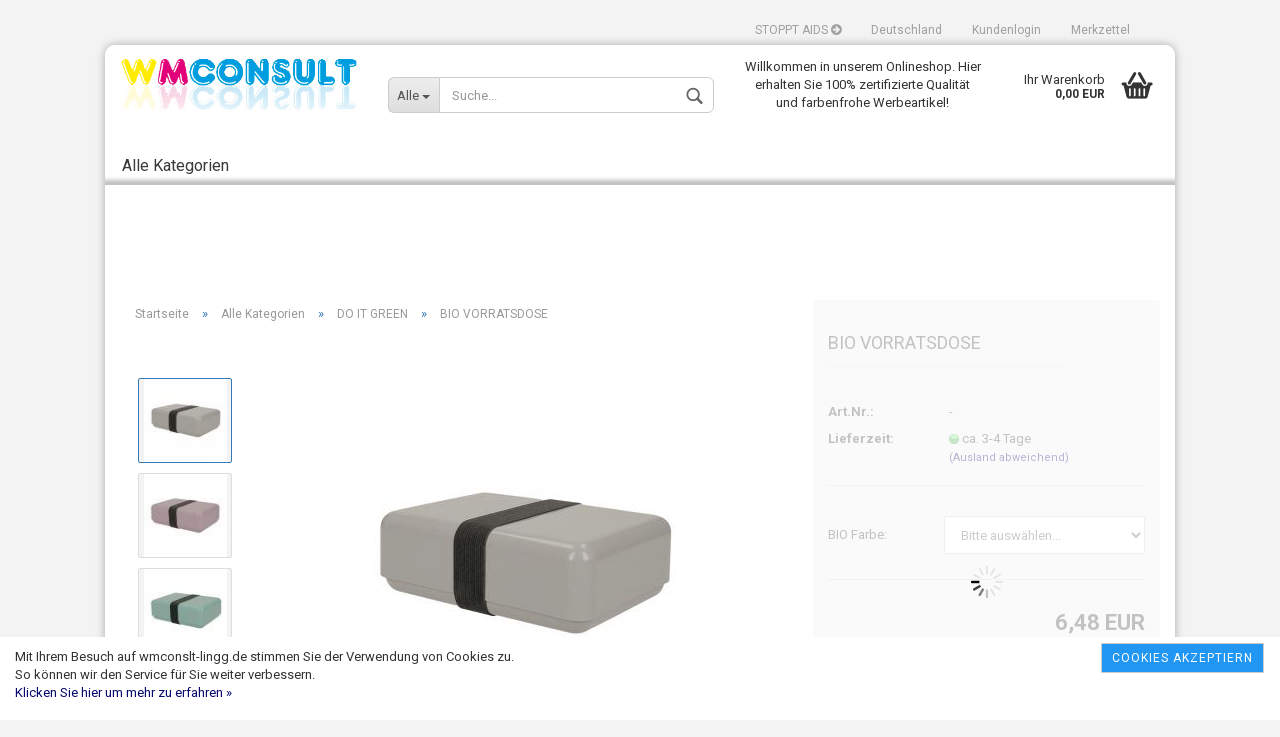

--- FILE ---
content_type: text/html; charset=utf-8
request_url: https://wmconsult-lingg.de/product_info.php?info=p169_product-169.html
body_size: 10190
content:



	<!DOCTYPE html>
	<html xmlns="http://www.w3.org/1999/xhtml" dir="ltr" lang="de">
		
			<head>
				
					
	
					<!--
			
					=========================================================
					Shopsoftware by Gambio GmbH (c) 2005-2018 [www.gambio.de]
					=========================================================
			
					Gambio GmbH offers you highly scalable E-Commerce-Solutions and Services.
					The Shopsoftware is redistributable under the GNU General Public License (Version 2) [http://www.gnu.org/licenses/gpl-2.0.html].
					based on: E-Commerce Engine Copyright (c) 2006 xt:Commerce, created by Mario Zanier & Guido Winger and licensed under GNU/GPL.
					Information and contribution at http://www.xt-commerce.com
			
					=========================================================
					Please visit our website: www.gambio.de
					=========================================================
			
					-->
				
	
				
					<meta name="viewport" content="width=device-width, initial-scale=1, minimum-scale=1.0, maximum-scale=1.0, user-scalable=no" />
				
	
				
					<meta http-equiv="Content-Type" content="text/html; charset=utf-8" />
		<meta name="language" content="de" />
		<meta name="keywords" content="keywords,kommagetrennt" />
		<meta name="description" content="BIO-VORRATSDOSE Geräumige Brotzeitdose bestehend aus zwei eckigen Schalen, die mittels Elastikband (65 % Polyester, 35 % Latex) zusammengehalten werden." />
		<title>BIO-VORRATSDOSE</title>

				
	
				
					<base href="https://wmconsult-lingg.de/" />
				
	
				
											
							<link rel="shortcut icon" href="https://wmconsult-lingg.de/images/logos/favicon.ico" type="image/x-icon" />
						
									
	
				
											
							<link rel="apple-touch-icon" href="https://wmconsult-lingg.de/images/logos/favicon.png" />
						
									
	
				
											
							<link id="main-css" type="text/css" rel="stylesheet" href="templates/Honeygrid/main.min.css?bust=1662737134" />
						
									
	
				
					<!--[if lt IE 9]>
					<link type="text/css" rel="stylesheet" href="templates/Honeygrid/styles/ie8.css" />
					<![endif]-->
				
	
				
					<meta name="robots" content="index,follow" />
		<link rel="canonical" href="https://wmconsult-lingg.de/product_info.php?language=de&amp;info=p169_bio-vorratsdose.html" />
		<link rel="alternate" hreflang="x-default" href="https://wmconsult-lingg.de/product_info.php?language=de&amp;info=p169_bio-vorratsdose.html" />
		<link rel="alternate" hreflang="en" href="https://wmconsult-lingg.de/product_info.php?language=en&amp;info=p169_.html" />
		<link rel="alternate" hreflang="de" href="https://wmconsult-lingg.de/product_info.php?language=de&amp;info=p169_bio-vorratsdose.html" />
		
				
	
				
									
			</head>
		
		
			<body class="page-product-info"
				  data-gambio-namespace="https://wmconsult-lingg.de/templates/Honeygrid/assets/javascript/engine"
				  data-jse-namespace="https://wmconsult-lingg.de/JSEngine/build"
				  data-gambio-widget="input_number responsive_image_loader transitions header image_maps modal history dropdown core_workarounds anchor"
				  data-input_number-separator=","
					>
		
				
					
				
		



	


	
	
		<div id="outer-wrapper" >
			
				<header id="header" class="navbar">
					
					
																													
																
						





	<div id="topbar-container">
						
		
					
		
		
			<div class="navbar-topbar">
				
					<nav data-gambio-widget="menu link_crypter" data-menu-switch-element-position="false" data-menu-events='{"desktop": ["click"], "mobile": ["click"]}' data-menu-ignore-class="dropdown-menu">
						<ul class="nav navbar-nav navbar-right">

															
									<li class="navbar-topbar-item hidden-xs">
										<a title="STOPPT AIDS" href="https://www.stoppt-aids.eu/index.php"
																							target="_blank"
												>
											STOPPT AIDS
											<span class="fa fa-arrow-circle-right visble-xs-block"></span>
										</a>
									</li>
								
							
							
							
															
							
							
															
							
							
															
			
															<li class="dropdown navbar-topbar-item first">
									
									
																					
												<a href="#" class="dropdown-toggle" data-toggle-hover="dropdown">
													
														<span class="hidden-xs">
															Deutschland
														</span>
													
													
														<span class="visible-xs-block">
															Wohnort
														</span>
													
												</a>
											
																			
				
									<ul class="level_2 dropdown-menu arrow-top">
										<li class="arrow"></li>
										<li>
											
												<form action="/product_info.php?info=p169_product-169.html" method="get" class="form-horizontal">
													
													
																											
													
													
																											
													
													
																													
																<div class="form-group">
																	<label for="countries-select">Wohnort</label>
																	
	<select name="switch_country" class="form-control" id="countries-select">
					
				<option value="DE" selected>Deutschland</option>
			
					
				<option value="AT" >Österreich</option>
			
					
				<option value="CH" >Schweiz</option>
			
		
	</select>

																</div>
															
																											
													
													
														<div class="dropdown-footer row">
															<input type="submit" class="btn btn-primary btn-block" value="Speichern" title="Speichern" />
														</div>
													
													
													<input type="hidden" name="info" value="p169_product-169.html"/>
					
												</form>
											
										</li>
									</ul>
								</li>
														
							
																	
										<li class="dropdown navbar-topbar-item">
											<a title="Anmeldung" href="/product_info.php?info=p169_product-169.html#" class="dropdown-toggle" data-toggle-hover="dropdown">
												Kundenlogin
												<span class="fa fa-sign-in visible-xs-block"></span>
											</a>
											




	<ul class="dropdown-menu dropdown-menu-login arrow-top">
		
			<li class="arrow"></li>
		
		
		
			<li class="dropdown-header hidden-xs">Kundenlogin</li>
		
		
		
			<li>
				<form action="https://wmconsult-lingg.de/login.php?action=process" method="post" class="form-horizontal">
					
						<div class="form-group">
							<input type="email" id="login-username" class="form-control" placeholder="E-Mail" name="email_address" />
						</div>
					
					
						<div class="form-group">
							<input type="password" id="login-password" class="form-control" placeholder="Passwort" name="password" />
						</div>
					
					
						<div class="dropdown-footer row">
							
								<input type="submit" class="btn btn-primary btn-block" value="Anmelden" />
							
	

	
							<ul>
								
									<li>
										<a title="Konto erstellen" href="https://wmconsult-lingg.de/login.php">
											Konto erstellen
										</a>
									</li>
								
								
									<li>
										<a title="Passwort vergessen?" href="https://wmconsult-lingg.de/password_double_opt.php">
											Passwort vergessen?
										</a>
									</li>
								
							</ul>
						</div>
					
				</form>
			</li>
		
	</ul>

										</li>
									
															

															
									<li class="navbar-topbar-item visible-xs">
										<a title="STOPPT AIDS" href="https://www.stoppt-aids.eu/index.php"
																							target="_blank"
												>
											STOPPT AIDS
											<span class="fa fa-arrow-circle-right visble-xs-block"></span>
										</a>
									</li>
								
							
							
							
																	
										<li class="navbar-topbar-item">
											<a href="https://wmconsult-lingg.de/wish_list.php" title="Merkzettel anzeigen">
												Merkzettel
												<span class="fa fa-thumb-tack visible-xs-block"></span>
											</a>
										</li>
									
															
			
						</ul>
					</nav>
				
			</div>
		
	</div>

					
			
					
						<div class="inside">
				
							<div class="row">
					
								
																																									
									<div class="navbar-header" data-gambio-widget="mobile_menu">
																					
													
		<div id="navbar-brand" class="navbar-brand">
			<a href="https://wmconsult-lingg.de/index.php" title="Geschenkartikel und Werbeartikel">
				<img class="img-responsive" src="https://wmconsult-lingg.de/images/logos/logo_logo.jpg" alt="Geschenkartikel und Werbeartikel-Logo">
			</a>
		</div>
	

											
																				
											
	
	
			
	
		<button type="button" class="navbar-toggle" data-mobile_menu-target="#categories .navbar-collapse"
		        data-mobile_menu-body-class="categories-open" data-mobile_menu-toggle-content-visibility>
			<i class="gm-menu"></i>
		</button>
	
	
	
		<button type="button" class="navbar-toggle cart-icon" data-mobile_menu-location="shopping_cart.php">
			<i class="gm-cart-basket"></i>
			<span class="cart-products-count hidden">
				0
			</span>
		</button>
	
	
			
			<button type="button" class="navbar-toggle" data-mobile_menu-target="#search" data-mobile_menu-body-class="search-open"
					data-mobile_menu-toggle-content-visibility>
				<i class="gm-search"></i>
			</button>
		
	
										
									</div>
								
								
								
																			






	<div id="search" class="navbar-search collapse navbar-collapse">
		
		
						<p class="navbar-search-header dropdown-header">Suche</p>
		
		
		
			<form action="advanced_search_result.php" method="get" data-gambio-widget="live_search">
		
				<div class="navbar-search-input-group input-group">
					<div class="navbar-search-input-group-btn input-group-btn custom-dropdown" data-dropdown-trigger-change="false" data-dropdown-trigger-no-change="false">
						
						
							<button type="button" class="btn btn-default dropdown-toggle" data-toggle="dropdown" aria-haspopup="true" aria-expanded="false">
								<span class="dropdown-name">Alle</span> <span class="caret"></span>
							</button>
						
						
						
															
									<ul class="dropdown-menu">
																				
												<li><a href="#" data-rel="0">Alle</a></li>
											
																							
													<li><a href="#" data-rel="1">Alle Kategorien</a></li>
												
											
										
									</ul>
								
													
						
						
															
									<select name="categories_id" id="search-categories-id">
										<option value="0">Alle</option>
																																	
													<option value="1">Alle Kategorien</option>
												
											
										
									</select>
								
													
						
					</div>
					<input type="text" name="keywords" placeholder="Suche..." class="form-control search-input" autocomplete="off" />
					
					
						<button type="submit" class="gm-search form-control-feedback"></button>
					
					
				</div>
		
				
									<input type="hidden" value="1" name="inc_subcat" />
								
				
					<div class="navbar-search-footer visible-xs-block">
						
							<button class="btn btn-primary btn-block" type="submit">
								Suche...
							</button>
						
						
							<a href="advanced_search.php" class="btn btn-default btn-block" title="Erweiterte Suche">
								Erweiterte Suche
							</a>
						
					</div>
				
				
				<div class="search-result-container"></div>
		
			</form>
		
	</div>

																	
							
								
																			
											
	<div class="custom-container">
		
			<div class="inside">
				
											
							<p>
	Willkommen in unserem&nbsp;Onlineshop. Hier erhalten Sie 100% zertifizierte Qualit&auml;t und farbenfrohe Werbeartikel!
</p>

						
									
			</div>
		
	</div>

										
																	
							
								
																			
																						


	<nav id="cart-container" class="navbar-cart" data-gambio-widget="menu cart_dropdown" data-menu-switch-element-position="false">
		
			<ul class="cart-container-inner">
				
					<li>
						<a href="https://wmconsult-lingg.de/shopping_cart.php" class="dropdown-toggle">
							
								<i class="gm-cart-basket"></i>
								<span class="cart">
									Ihr Warenkorb<br />
									<span class="products">
										 0,00 EUR
									</span>
								</span>
							
							
																	<span class="cart-products-count hidden">
										
									</span>
															
						</a>
						
						



	<ul class="dropdown-menu arrow-top cart-dropdown cart-empty">
		
			<li class="arrow"></li>
		
	
		
					
	
		
			<li class="cart-dropdown-inside">
		
				
									
				
									
						<div class="cart-empty">
							Sie haben noch keine Artikel in Ihrem Warenkorb.
						</div>
					
								
			</li>
		
	</ul>

					</li>
				
			</ul>
		
	</nav>

										
																	
				
							</div>
							
						</div>
					
			
					
					
					

	
		<div class="row cookie-bar bottom"
			 style="background-color: #ffffff; opacity: 1"
			 data-gambio-widget="cookie_bar">
			
				<span class="col-sm-9 col-md-10 content">
					
						Mit Ihrem Besuch auf wmconslt-lingg.de stimmen Sie der Verwendung von Cookies zu.<br />
So k&ouml;nnen wir den Service f&uuml;r Sie weiter verbessern.
<div>
	<font color="#0066cc"><a href="http://www.wmconsult-lingg.de/shop_content.php?coID=2">Klicken Sie hier um mehr zu erfahren &raquo;</a></font><br />
	&nbsp;
</div>
					
				</span>
			
			
			
				<span class="col-sm-3 col-md-2 close-button">
					
						<a href="#"
						   style="background-color: #2196F3; color: #ffffff; "
						   class="btn btn-default btn-sm close-button">
															Cookies akzeptiern
													</a>
					

					
											
				</span>
			
		</div>
	


					
						<noscript>
							<div class="alert alert-danger noscript-notice">
								JavaScript ist in Ihrem Browser deaktiviert. Aktivieren Sie JavaScript, um alle Funktionen des Shops nutzen und alle Inhalte sehen zu können.
							</div>
						</noscript>
					
					
					
													
																



	<div id="categories">
		<div class="navbar-collapse collapse">
			
				<nav class="navbar-default navbar-categories" data-gambio-widget="menu">
					
						<ul class="level-1 nav navbar-nav">
															
									<li class="dropdown level-1-child" data-id="1">
										
											<a class="dropdown-toggle" href="https://wmconsult-lingg.de/index.php?cat=c1_Alle-Kategorien-Alle-Kategorien.html" title="Alle Kategorien">
												
													Alle Kategorien
												
																							</a>
										
										
										
																							
													<ul data-level="2" class="level-2 dropdown-menu dropdown-menu-child">
														
															<li class="enter-category hidden-sm hidden-md hidden-lg hide-more">
																
																	<a class="dropdown-toggle" href="https://wmconsult-lingg.de/index.php?cat=c1_Alle-Kategorien-Alle-Kategorien.html" title="Alle Kategorien">
																		
																			Alle Kategorien anzeigen
																		
																	</a>
																
															</li>
														
														
																																																																																																																																																																																																																																																																																																																																																																																																																																																		
													
																													
																															
																	<li class="level-2-child">
																		<a href="https://wmconsult-lingg.de/index.php?cat=c2_Neuheiten-neuheiten.html" title="Neuheiten">
																			Neuheiten
																		</a>
																																			</li>
																
																															
																	<li class="level-2-child">
																		<a href="https://wmconsult-lingg.de/index.php?cat=c3_Buero-buero.html" title="Büro">
																			Büro
																		</a>
																																			</li>
																
																															
																	<li class="level-2-child active">
																		<a href="https://wmconsult-lingg.de/index.php?cat=c80_DO-IT-GREEN-go-green.html" title="DO IT GREEN">
																			DO IT GREEN
																		</a>
																																			</li>
																
																															
																	<li class="level-2-child">
																		<a href="https://wmconsult-lingg.de/index.php?cat=c6_Freizeit-freizeit.html" title="Freizeit">
																			Freizeit
																		</a>
																																			</li>
																
																															
																	<li class="level-2-child">
																		<a href="https://wmconsult-lingg.de/index.php?cat=c8_Technik---Elektronik-technik-elektronik.html" title="Technik & Elektronik">
																			Technik & Elektronik
																		</a>
																																			</li>
																
																															
																	<li class="level-2-child">
																		<a href="https://wmconsult-lingg.de/index.php?cat=c31_Unterwegs-unterwegs.html" title="Unterwegs">
																			Unterwegs
																		</a>
																																			</li>
																
																															
																	<li class="level-2-child">
																		<a href="https://wmconsult-lingg.de/index.php?cat=c7_Zuhause-zuhause.html" title="Zuhause">
																			Zuhause
																		</a>
																																			</li>
																
															
														
																												
														
															<li class="enter-category hidden-more hidden-xs">
																<a class="dropdown-toggle col-xs-6"
																   href="https://wmconsult-lingg.de/index.php?cat=c1_Alle-Kategorien-Alle-Kategorien.html"
																   title="Alle Kategorien">Alle Kategorien anzeigen</a>
							
																<span class="close-menu-container col-xs-6">
																	<span class="close-flyout">
																		<i class="fa fa-close"></i>
																	</span>
																</span>
															</li>
														
													
													</ul>
												
																					
										
									</li>
								
							
							
							
							
							
								<li class="dropdown dropdown-more" style="display: none">
									<a class="dropdown-toggle" href="#" title="">
										Weitere
									</a>
									<ul class="level-2 dropdown-menu ignore-menu"></ul>
								</li>
							
			
						</ul>
					
				</nav>
			
		</div>
	</div>

							
											
			
				</header>
			
		
			
				
	
			
		
			
				<div id="wrapper">
					<div class="row">
						
						
							<div id="main">
								<div class="main-inside">
									
										
	<div id="breadcrumb_navi" itemscope itemtype="http://schema.org/BreadcrumbList"><span itemprop="itemListElement" itemscope itemtype="http://schema.org/ListItem">
												<a href="https://wmconsult-lingg.de/index.php" class="headerNavigation" itemprop="item">
													<span itemprop="name">Startseite</span>
												</a>
												<meta itemprop="position" content="1" />
											</span> &raquo; <span itemprop="itemListElement" itemscope itemtype="http://schema.org/ListItem">
												<a href="https://wmconsult-lingg.de/index.php?cat=c1_Alle-Kategorien-Alle-Kategorien.html" class="headerNavigation" itemprop="item">
													<span itemprop="name">Alle Kategorien</span>
												</a>
												<meta itemprop="position" content="2" />
											</span> &raquo; <span itemprop="itemListElement" itemscope itemtype="http://schema.org/ListItem">
												<a href="https://wmconsult-lingg.de/index.php?cat=c80_DO-IT-GREEN-go-green.html" class="headerNavigation" itemprop="item">
													<span itemprop="name">DO IT GREEN</span>
												</a>
												<meta itemprop="position" content="3" />
											</span> &raquo; <span itemprop="itemListElement" itemscope itemtype="http://schema.org/ListItem">
													<span itemprop="name">BIO VORRATSDOSE</span>
													<meta itemprop="position" content="4" />
											</span></div>

									
									
										
									
									




	
		
	
	
	<div class="product-info product-info-default row" itemscope="itemscope" itemtype="http://schema.org/Product">
		
		
			
	<div id="product_image_layer">
	
		<div class="product-info-layer-image">
			<div class="product-info-image-inside">
				
									

	
			
	
	<div>
		<div id="product-info-layer-image" class="swiper-container" data-gambio-_widget="swiper" data-swiper-target="" data-swiper-controls="#product-info-layer-thumbnails" data-swiper-slider-options='{"breakpoints": [], "pagination": ".js-product-info-layer-image-pagination", "nextButton": ".js-product-info-layer-image-button-next", "prevButton": ".js-product-info-layer-image-button-prev", "effect": "fade", "autoplay": null, "initialSlide": ""}' >
			<div class="swiper-wrapper" >
			
				
											
															
																	

								
																			
																					
																	

								
									
			<div class="swiper-slide" >
				<div class="swiper-slide-inside ">
									
						<img 								class="img-responsive"
																								src="images/product_images/popup_images/14568820.jpg"
								 alt="BIO-VORRATSDOSE Farbe: haselnuss"								 title="BIO-VORRATSDOSE Farbe: haselnuss"								 data-magnifier-src="images/product_images/original_images/14568820.jpg"						/>
					
							</div>
			
			</div>
	

								
															
																	

								
																			
																					
																	

								
									
			<div class="swiper-slide"  data-index="1">
				<div class="swiper-slide-inside ">
									
						<img 								class="img-responsive"
																								src="images/product_images/popup_images/14568824.jpg"
								 alt="BIO-VORRATSDOSE Farbe: flieder"								 title="BIO-VORRATSDOSE Farbe: flieder"								 data-magnifier-src="images/product_images/original_images/14568824.jpg"						/>
					
							</div>
			
			</div>
	

								
															
																	

								
																			
																					
																	

								
									
			<div class="swiper-slide"  data-index="2">
				<div class="swiper-slide-inside ">
									
						<img 								class="img-responsive"
																								src="images/product_images/popup_images/14568805.jpg"
								 alt="BIO-VORRATSDOSE Farbe: minze"								 title="BIO-VORRATSDOSE Farbe: minze"								 data-magnifier-src="images/product_images/original_images/14568805.jpg"						/>
					
							</div>
			
			</div>
	

								
															
																	

								
																			
																					
																	

								
									
			<div class="swiper-slide"  data-index="3">
				<div class="swiper-slide-inside ">
									
						<img 								class="img-responsive"
																								src="images/product_images/popup_images/14568040.jpg"
								 alt="BIO-VORRATSDOSE Farbe: schiefer"								 title="BIO-VORRATSDOSE Farbe: schiefer"								 data-magnifier-src="images/product_images/original_images/14568040.jpg"						/>
					
							</div>
			
			</div>
	

								
							
						
									
			</div>
			
			
				<script type="text/mustache">
					<template>
						
							{{#.}}
								<div class="swiper-slide {{className}}">
									<div class="swiper-slide-inside">
										<img {{{srcattr}}} alt="{{title}}" title="{{title}}" itemprop="image" />
									</div>
								</div>
							{{/.}}
						
					</template>
				</script>
			
			
	</div>
	
	
					
				<div class="js-product-info-layer-image-button-prev swiper-button-prev"></div>
			
			
				<div class="js-product-info-layer-image-button-next swiper-button-next"></div>
			
			
			
	</div>
	
	
			

								
			</div>
		</div>
	
		
					
				<div class="product-info-layer-thumbnails">
					

	
			
	
	<div>
		<div id="product-info-layer-thumbnails" class="swiper-container" data-gambio-_widget="swiper" data-swiper-target="#product-info-layer-image" data-swiper-controls="" data-swiper-slider-options='{"breakpoints": [], "pagination": ".js-product-info-layer-thumbnails-pagination", "nextButton": ".js-product-info-layer-thumbnails-button-next", "prevButton": ".js-product-info-layer-thumbnails-button-prev", "spaceBetween": 10, "loop": false, "slidesPerView": "auto", "autoplay": null, "initialSlide": ""}' data-swiper-breakpoints="[]">
			<div class="swiper-wrapper" >
			
				
											
															
																	

								
																	

								
									
			<div class="swiper-slide" >
				<div class="swiper-slide-inside ">
									
						<div class="align-middle">
							<img
									class="img-responsive"
																		src="images/product_images/gallery_images/14568820.jpg"
									 alt="Preview: BIO-VORRATSDOSE Farbe: haselnuss"									 title="Preview: BIO-VORRATSDOSE Farbe: haselnuss"									 data-magnifier-src="images/product_images/original_images/14568820.jpg"							/>
						</div>
					
							</div>
			
			</div>
	

								
															
																	

								
																	

								
									
			<div class="swiper-slide"  data-index="1">
				<div class="swiper-slide-inside ">
									
						<div class="align-middle">
							<img
									class="img-responsive"
																		src="images/product_images/gallery_images/14568824.jpg"
									 alt="Preview: BIO-VORRATSDOSE Farbe: flieder"									 title="Preview: BIO-VORRATSDOSE Farbe: flieder"									 data-magnifier-src="images/product_images/original_images/14568824.jpg"							/>
						</div>
					
							</div>
			
			</div>
	

								
															
																	

								
																	

								
									
			<div class="swiper-slide"  data-index="2">
				<div class="swiper-slide-inside ">
									
						<div class="align-middle">
							<img
									class="img-responsive"
																		src="images/product_images/gallery_images/14568805.jpg"
									 alt="Preview: BIO-VORRATSDOSE Farbe: minze"									 title="Preview: BIO-VORRATSDOSE Farbe: minze"									 data-magnifier-src="images/product_images/original_images/14568805.jpg"							/>
						</div>
					
							</div>
			
			</div>
	

								
															
																	

								
																	

								
									
			<div class="swiper-slide"  data-index="3">
				<div class="swiper-slide-inside ">
									
						<div class="align-middle">
							<img
									class="img-responsive"
																		src="images/product_images/gallery_images/14568040.jpg"
									 alt="Preview: BIO-VORRATSDOSE Farbe: schiefer"									 title="Preview: BIO-VORRATSDOSE Farbe: schiefer"									 data-magnifier-src="images/product_images/original_images/14568040.jpg"							/>
						</div>
					
							</div>
			
			</div>
	

								
							
						
									
			</div>
			
			
				<script type="text/mustache">
					<template>
						
							{{#.}}
								<div class="swiper-slide {{className}}">
									<div class="swiper-slide-inside">
										<img {{{srcattr}}} alt="{{title}}" title="{{title}}" itemprop="image" />
									</div>
								</div>
							{{/.}}
						
					</template>
				</script>
			
			
	</div>
	
	
			
			
	</div>
	
	
			

				</div>
			
				
	
	</div>

		

		
			<div class="product-info-content col-xs-12">

				
					<div class="row">
						
						
							<div class="product-info-title-mobile col-xs-12 visible-xs-block visible-sm-block">
								
									<span>BIO VORRATSDOSE</span>
								

								
									<div>
																			</div>
								
							</div>
						

						
							
						

						
															
									<div class="product-info-stage col-xs-12 col-md-8">

										
												
		<div class="product-info-image has-zoom" data-gambio-widget="image_gallery magnifier" data-magnifier-target=".magnifier-target">
			<div class="product-info-image-inside">
				

	
			
	
	<div>
		<div id="product_image_swiper" class="swiper-container" data-gambio-widget="swiper" data-swiper-target="" data-swiper-controls="#product_thumbnail_swiper, #product_thumbnail_swiper_mobile" data-swiper-slider-options='{"breakpoints": [], "pagination": ".js-product_image_swiper-pagination", "nextButton": ".js-product_image_swiper-button-next", "prevButton": ".js-product_image_swiper-button-prev", "effect": "fade", "autoplay": null}' >
			<div class="swiper-wrapper" >
			
				
											
															
																	

								
																	

								
									
			<div class="swiper-slide" >
				<div class="swiper-slide-inside ">
									
						<a
							href="images/product_images/original_images/14568820.jpg"
							title="BIO-VORRATSDOSE Farbe: haselnuss"
							>
							<img  itemprop="image"									class="img-responsive"
																											src="images/product_images/info_images/14568820.jpg"
									 alt="BIO-VORRATSDOSE Farbe: haselnuss"									 title="BIO-VORRATSDOSE Farbe: haselnuss"									 data-magnifier-src="images/product_images/original_images/14568820.jpg"							/>
						</a>
					
							</div>
			
			</div>
	

								
															
																	

								
																	

								
									
			<div class="swiper-slide"  data-index="1">
				<div class="swiper-slide-inside ">
									
						<a
							href="images/product_images/original_images/14568824.jpg"
							title="BIO-VORRATSDOSE Farbe: flieder"
							>
							<img  itemprop="image"									class="img-responsive"
																											src="images/product_images/info_images/14568824.jpg"
									 alt="BIO-VORRATSDOSE Farbe: flieder"									 title="BIO-VORRATSDOSE Farbe: flieder"									 data-magnifier-src="images/product_images/original_images/14568824.jpg"							/>
						</a>
					
							</div>
			
			</div>
	

								
															
																	

								
																	

								
									
			<div class="swiper-slide"  data-index="2">
				<div class="swiper-slide-inside ">
									
						<a
							href="images/product_images/original_images/14568805.jpg"
							title="BIO-VORRATSDOSE Farbe: minze"
							>
							<img  itemprop="image"									class="img-responsive"
																											src="images/product_images/info_images/14568805.jpg"
									 alt="BIO-VORRATSDOSE Farbe: minze"									 title="BIO-VORRATSDOSE Farbe: minze"									 data-magnifier-src="images/product_images/original_images/14568805.jpg"							/>
						</a>
					
							</div>
			
			</div>
	

								
															
																	

								
																	

								
									
			<div class="swiper-slide"  data-index="3">
				<div class="swiper-slide-inside ">
									
						<a
							href="images/product_images/original_images/14568040.jpg"
							title="BIO-VORRATSDOSE Farbe: schiefer"
							>
							<img  itemprop="image"									class="img-responsive"
																											src="images/product_images/info_images/14568040.jpg"
									 alt="BIO-VORRATSDOSE Farbe: schiefer"									 title="BIO-VORRATSDOSE Farbe: schiefer"									 data-magnifier-src="images/product_images/original_images/14568040.jpg"							/>
						</a>
					
							</div>
			
			</div>
	

								
							
						
									
			</div>
			
			
				<script type="text/mustache">
					<template>
						
							{{#.}}
								<div class="swiper-slide {{className}}">
									<div class="swiper-slide-inside">
										<img {{{srcattr}}} alt="{{title}}" title="{{title}}" itemprop="image" />
									</div>
								</div>
							{{/.}}
						
					</template>
				</script>
			
			
	</div>
	
	
			
			
	</div>
	
	
			

			</div>
		</div>
	

	
		<div class="product-info-thumbnails hidden-xs hidden-sm swiper-vertical">
			

	
			
	
	<div>
		<div id="product_thumbnail_swiper" class="swiper-container" data-gambio-widget="swiper" data-swiper-target="#product_image_swiper" data-swiper-controls="" data-swiper-slider-options='{"breakpoints": [], "pagination": ".js-product_thumbnail_swiper-pagination", "nextButton": ".js-product_thumbnail_swiper-button-next", "prevButton": ".js-product_thumbnail_swiper-button-prev", "spaceBetween": 10, "loop": false, "direction": "vertical", "slidesPerView": 4, "autoplay": null}' data-swiper-breakpoints="[]">
			<div class="swiper-wrapper" >
			
				
											
															
																	

								
																	

								
									
			<div class="swiper-slide" >
				<div class="swiper-slide-inside vertical">
									
						<div class="align-middle">
							<img
									class="img-responsive"
																		src="images/product_images/gallery_images/14568820.jpg"
									 alt="Preview: BIO-VORRATSDOSE Farbe: haselnuss"									 title="Preview: BIO-VORRATSDOSE Farbe: haselnuss"									 data-magnifier-src="images/product_images/original_images/14568820.jpg"							/>
						</div>
					
							</div>
			
			</div>
	

								
															
																	

								
																	

								
									
			<div class="swiper-slide"  data-index="1">
				<div class="swiper-slide-inside vertical">
									
						<div class="align-middle">
							<img
									class="img-responsive"
																		src="images/product_images/gallery_images/14568824.jpg"
									 alt="Preview: BIO-VORRATSDOSE Farbe: flieder"									 title="Preview: BIO-VORRATSDOSE Farbe: flieder"									 data-magnifier-src="images/product_images/original_images/14568824.jpg"							/>
						</div>
					
							</div>
			
			</div>
	

								
															
																	

								
																	

								
									
			<div class="swiper-slide"  data-index="2">
				<div class="swiper-slide-inside vertical">
									
						<div class="align-middle">
							<img
									class="img-responsive"
																		src="images/product_images/gallery_images/14568805.jpg"
									 alt="Preview: BIO-VORRATSDOSE Farbe: minze"									 title="Preview: BIO-VORRATSDOSE Farbe: minze"									 data-magnifier-src="images/product_images/original_images/14568805.jpg"							/>
						</div>
					
							</div>
			
			</div>
	

								
															
																	

								
																	

								
									
			<div class="swiper-slide"  data-index="3">
				<div class="swiper-slide-inside vertical">
									
						<div class="align-middle">
							<img
									class="img-responsive"
																		src="images/product_images/gallery_images/14568040.jpg"
									 alt="Preview: BIO-VORRATSDOSE Farbe: schiefer"									 title="Preview: BIO-VORRATSDOSE Farbe: schiefer"									 data-magnifier-src="images/product_images/original_images/14568040.jpg"							/>
						</div>
					
							</div>
			
			</div>
	

								
							
						
									
			</div>
			
			
				<script type="text/mustache">
					<template>
						
							{{#.}}
								<div class="swiper-slide {{className}}">
									<div class="swiper-slide-inside">
										<img {{{srcattr}}} alt="{{title}}" title="{{title}}" itemprop="image" />
									</div>
								</div>
							{{/.}}
						
					</template>
				</script>
			
			
	</div>
	
	
			
			
	</div>
	
	
			

		</div>
		<div class="product-info-thumbnails-mobile col-xs-12 visible-xs-block visible-sm-block">
			

	
			
	
	<div>
		<div id="product_thumbnail_swiper_mobile" class="swiper-container" data-gambio-widget="swiper" data-swiper-target="#product_image_swiper" data-swiper-controls="" data-swiper-slider-options='{"breakpoints": [], "pagination": ".js-product_thumbnail_swiper_mobile-pagination", "nextButton": ".js-product_thumbnail_swiper_mobile-button-next", "prevButton": ".js-product_thumbnail_swiper_mobile-button-prev", "spaceBetween": 10, "loop": false, "direction": "horizontal", "slidesPerView": 4, "autoplay": null}' data-swiper-breakpoints="[]">
			<div class="swiper-wrapper" >
			
				
											
															
																	

								
																	

								
									
			<div class="swiper-slide" >
				<div class="swiper-slide-inside ">
									
						<div class="align-vertical">
							<img
																		src="images/product_images/gallery_images/14568820.jpg"
									 alt="Mobile Preview: BIO-VORRATSDOSE Farbe: haselnuss"									 title="Mobile Preview: BIO-VORRATSDOSE Farbe: haselnuss"									 data-magnifier-src="images/product_images/original_images/14568820.jpg"							/>
						</div>
					
							</div>
			
			</div>
	

								
															
																	

								
																	

								
									
			<div class="swiper-slide"  data-index="1">
				<div class="swiper-slide-inside ">
									
						<div class="align-vertical">
							<img
																		src="images/product_images/gallery_images/14568824.jpg"
									 alt="Mobile Preview: BIO-VORRATSDOSE Farbe: flieder"									 title="Mobile Preview: BIO-VORRATSDOSE Farbe: flieder"									 data-magnifier-src="images/product_images/original_images/14568824.jpg"							/>
						</div>
					
							</div>
			
			</div>
	

								
															
																	

								
																	

								
									
			<div class="swiper-slide"  data-index="2">
				<div class="swiper-slide-inside ">
									
						<div class="align-vertical">
							<img
																		src="images/product_images/gallery_images/14568805.jpg"
									 alt="Mobile Preview: BIO-VORRATSDOSE Farbe: minze"									 title="Mobile Preview: BIO-VORRATSDOSE Farbe: minze"									 data-magnifier-src="images/product_images/original_images/14568805.jpg"							/>
						</div>
					
							</div>
			
			</div>
	

								
															
																	

								
																	

								
									
			<div class="swiper-slide"  data-index="3">
				<div class="swiper-slide-inside ">
									
						<div class="align-vertical">
							<img
																		src="images/product_images/gallery_images/14568040.jpg"
									 alt="Mobile Preview: BIO-VORRATSDOSE Farbe: schiefer"									 title="Mobile Preview: BIO-VORRATSDOSE Farbe: schiefer"									 data-magnifier-src="images/product_images/original_images/14568040.jpg"							/>
						</div>
					
							</div>
			
			</div>
	

								
							
						
									
			</div>
			
			
				<script type="text/mustache">
					<template>
						
							{{#.}}
								<div class="swiper-slide {{className}}">
									<div class="swiper-slide-inside">
										<img {{{srcattr}}} alt="{{title}}" title="{{title}}" itemprop="image" />
									</div>
								</div>
							{{/.}}
						
					</template>
				</script>
			
			
	</div>
	
	
			
			
	</div>
	
	
			

		</div>
	

										

										
																					
					
									</div>
								
													
						
						
														<div class="product-info-details col-xs-12 col-md-4" data-gambio-widget="stickybox cart_handler product_min_height_fix">
				
								
									<div class="loading-overlay"></div>
									<div class="magnifier-overlay"></div>
									<div class="magnifier-target">
										<div class="preloader"></div>
									</div>
								

								
																	
				
								
									
								
								
								
									<form action="product_info.php?info=p169_product-169.html&amp;action=add_product" class="form-horizontal js-product-form">
					
										
											<div class="hidden-xs hidden-sm">
											
																							
											</div>
										
										
										
											<h1 class="product-info-title-desktop hidden-xs hidden-sm"><span itemprop="name">BIO VORRATSDOSE</span></h1>
										
					
										
																							
													<dl class="dl-horizontal">
														
																
		<dt class="col-xs-4 text-left">
			Art.Nr.:
		</dt>
		<dd class="col-xs-8 model-number">
			<span itemprop="model">-</span>
		</dd>
	

														

														
																
		<dt class="col-xs-4 text-left">
			
				<label>
					Lieferzeit:
				</label>
			
		</dt>
		<dd class="col-xs-8">
							
					<span class="img-shipping-time">
						<img src="images/icons/status/green.png" alt="ca. 3-4 Tage" />
					</span>
				
						
				<span class="products-shipping-time-value">
					ca. 3-4 Tage
				</span>
			
							
					<a class="js-open-modal text-small" data-modal-type="iframe" data-modal-settings='{"title": "Lieferzeit:"}' href="popup_content.php?coID=3889891">
						(Ausland abweichend)
					</a>
				
								</dd>
	

														

														
															
														
	
														
															
			
							
					
											
				
			
		
	
														
							
														
																													

														
																													
													</dl>
												
																					
					
										
											
		

			<div class="properties-selection-form">
			<fieldset class=" form-horizontal">
				
											
							<div class="form-group">
								
									<label class="control-label col-xs-4">BIO Farbe:</label>
								
								<div class="col-xs-8">
									
										<select class="form-control js-calculate" id="propertie_4" name="properties_values_ids[4]">
											<option value="0" class="propertie_4_0" title="Bitte auswählen...">
												Bitte auswählen...
											</option>
																							<option title="schiefer " value="23" class="propertie_4_23"  >
													schiefer 												</option>
																							<option title="minze " value="24" class="propertie_4_24"  >
													minze 												</option>
																							<option title="haselnuss " value="25" class="propertie_4_25"  >
													haselnuss 												</option>
																							<option title="flieder " value="26" class="propertie_4_26"  >
													flieder 												</option>
											
										</select>
									
									
										<span class="help-block"></span>
									
								</div>
							</div>
						
					
				
				<input type="hidden" id="properties_products_id" name="properties_products_id" value="169" />
	
			</fieldset>
	
			
				<div id="properties_image">
					
				</div>
			
		</div>
	
										
					
										
											
										
					
										
											<div class="attribute-images"></div>
										
					
										
											
	

										
					
										
											
										
					
										
																					
					
										
											<div class="cart-error-msg alert alert-danger" role="alert"></div>
										
					
										
											<div class="price-container"  itemprop="offers" itemscope="itemscope" itemtype="http://schema.org/Offer">
												
													<div class="price-calc-container" id="attributes-calc-price">

														
															
	<div class="current-price-container">
		
			<span itemprop="price" content="6.48"> 6,48 EUR</span>
		
			</div>
	
		<meta itemprop="priceCurrency" content="EUR" />
	
	
		<p class="tax-shipping-text text-small">
			zzgl. 19% MwSt. zzgl. 
				<a class="gm_shipping_link lightbox_iframe" href="popup_content.php?coID=3889891&amp;lightbox_mode=1" 
						target="_self" 
						data-modal-settings='{"title":"Versand", "sectionSelector": ".content_text", "bootstrapClass": "modal-lg"}'>
					<span style="text-decoration:underline">Versand</span>
		        </a>
		</p>
	

														
							
														
																															
																																	

																
																	
	<div class="row">
	
		<meta itemprop="availability" content="http://schema.org/InStock" />
		
					<meta itemprop="itemCondition" content="http://schema.org/NewCondition" />
				
		<input type="hidden" name="products_id" id="products-id" value="169" />
	
		
			<div class="input-number" data-type="float" data-stepping="1">

				
									

				
					<div class="input-group">
						<a class="btn btn-default btn-lg btn-minus"><span class="fa fa-minus"></span></a>
						<input type="text" class="form-control input-lg pull-right js-calculate-qty" value="1" id="attributes-calc-quantity" name="products_qty" />
						<a class="input-group-btn btn btn-default btn-lg btn-plus"><span class="fa fa-plus"></span></a>
					</div>
				

			</div>
		
		
		
			<div class="button-container">
				<input name="btn-add-to-cart" type="submit" class="btn btn-lg btn-buy btn-block js-btn-add-to-cart btn-inactive" value="In den Warenkorb" title="In den Warenkorb" />
			</div>
		
	
		
			
		

		
							
					<div class="col-xs-12 wishlist-container">
						<a href="#" class="btn-wishlist" title="Auf den Merkzettel">Auf den Merkzettel</a>
					</div>
				
					

		
					

		
					
	</div>

																
																													
							
													</div>
												
											</div>
										
					
										
											
										
					
									</form>
								
				
								
																			
											
			<img class="paypal-ec-button pull-right" src="https://wmconsult-lingg.de/images/icons/paypal/SilverBtn_DE.png" alt="PayPal ECS"
					data-gambio-widget="paypal_ec_button"
					data-paypal_ec_button-page="product"
					data-paypal_ec_button-redirect="false"
					data-paypal_ec_button-display-cart="false"/>
		
										
																	
							</div>
						
			
						
							<div class="product-info-description col-md-8" data-gambio-widget="tabs">
								


	
			

	
								

	
					
				<div class="nav-tabs-container" data-gambio-widget="tabs">
			
					<!-- Nav tabs -->
					
						<ul class="nav nav-tabs">
							
																	
										<li class="active">
											<a href="#" title="Beschreibung" onclick="return false">
												Beschreibung
											</a>
										</li>
									
															
							
							
								
							

							
															
						</ul>
					
			
					<!-- Tab panes -->
					
						<div class="tab-content">
							
																	
										<div class="tab-pane active">
											
												<div class="tab-heading">
													<a href="#" onclick="return false">Beschreibung</a>
												</div>
											

											
												<div class="tab-body active" itemprop="description">
													Fast schon ein bisschen Retro, aber voll im Trend. Ger&auml;umige Brotzeitdose bestehend aus zwei eckigen Schalen, die mittels Elastikband (65 % Polyester, 35 % Latex) zusammengehalten werden. Der Deckel kann komplett &uuml;ber das Unterteil gest&uuml;lpt werden, ist aber durch die seitlichen Aussparungen leicht abzunehmen. IMould-Veredelung m&ouml;glich. Aus Bio- Kunststoff gefertigt und in vier wundesch&ouml;nen Natur-Farben erh&auml;ltlich.<br />
<br />
F&uuml;r mehr Nachhaltigkeit &ndash; Dieser Artikel ist ein Teil der neuen DoitGreen-Kollektion aus Bio-Kunststoff, welcher mit nat&uuml;rlicher St&auml;rke hergestellt wird.<br />
&bull;100% recyclebar, ohne Weichmacher und BPA-frei<br />
&bull;Made in Germany<br />
&bull;Wiederverwendbar, dank sehr robustem &amp; langlebigem Material<br />
&bull;Lebensmittelecht &amp; geschmacksneutral<br />
&bull;Aktive CO2-Reduktion durch kurze Transportwege<br />
&bull;Produktion mit &Ouml;kostrom aus eigener Photovoltaikanlage<br />
<br />
Material: Kunststoff/Terralene PP 2509, sp&uuml;lmaschinengeeignet<br />
Farben: schiefer, minze, haselnuss, flieder<br />
Veredelung: max. Werbefl&auml;che: &Oslash; 60 mm<br />
Handlingskategorie: B<br />
Veredelungen: Tampondruck (1c)<br />
Artikelma&szlig;e ohne Verpackung: 179 x 130 x 61 mm

													
														
	

													
												</div>
											
										</div>
									
															
							
							
								
							

							
															
						</div>
					
				</div>
			
			

							</div>
						
			
						
													
			
						
							<div class="product-info-share col-md-8">
								
							</div>
						
			
						
													
			
					</div><!-- // .row -->
				
			</div><!-- // .product-info-content -->
		
	
		
			<div class="product-info-listings col-xs-12 clearfix" data-gambio-widget="product_hover">
				
	
		
	

	
		
	
	
	
		
	
	
	
		
	
	
	
		
	
	
	
			
	
	
			

			</div>
		
	
	</div><!-- // .product-info -->

								</div>
							</div>
						
			
						
							<aside id="left">
								
																			<div id="gm_box_pos_10" class="gm_box_container">


	</div>

																	
								
																	
							</aside>
						
			
						
							<aside id="right">
								
																			
																	
							</aside>
						
			
					</div>
				</div>
			
			
			
	<footer id="footer">
					
				<div class="footer-header">
					<div style="margin-left: 40px;">
	<font size="2">Unsere Kontakte zu europ&auml;ischen und asiatischen Partnern erm&ouml;glichen neben dem Standardsortiment auch individuelle Sonderanfertigungen in verschiedenen Produktbereichen. Gerne beraten wir Sie, falls Sie f&uuml;r Ihre n&auml;chste Werbeaktion ein eigenst&auml;ndiges, ausgefallenes oder neuartiges Produktdesign suchen. Ob der Kugelschreiber in Sonderfarbe, die Tasche mit Zusatzfach oder der Wasserball mit Innendisplay, M&ouml;glichkeiten gibt es viele.</font>
</div>

<div style="margin-left: 40px;">
	<font size="2">Wir helfen Ihnen gerne weiter. </font><br />
	&nbsp;
</div>

				</div>
			
				
		
			<div class="inside">
				<div class="row">
					
						<div class="footer-col-1">


	<div class="box box-content panel panel-default">
		
			<div class="panel-heading">
				
					<span class="panel-title">Mehr über...</span>
				
			</div>
		
		
			<div class="panel-body">
				
					<nav>
						
							<ul class="nav">
																	
										<li>
											
												<a href="https://wmconsult-lingg.de/shop_content.php?coID=4" title="Impressum">
													Impressum
												</a>
											
										</li>
									
																	
										<li>
											
												<a href="https://wmconsult-lingg.de/shop_content.php?coID=7" title="Kontakt">
													Kontakt
												</a>
											
										</li>
									
																	
										<li>
											
												<a href="https://wmconsult-lingg.de/shop_content.php?coID=3889891" title="Versand- & Zahlungsbedingungen">
													Versand- & Zahlungsbedingungen
												</a>
											
										</li>
									
																	
										<li>
											
												<a href="https://wmconsult-lingg.de/shop_content.php?coID=3889895" title="Widerrufsrecht & Muster-Widerrufsformular">
													Widerrufsrecht & Muster-Widerrufsformular
												</a>
											
										</li>
									
																	
										<li>
											
												<a href="https://wmconsult-lingg.de/shop_content.php?coID=3210124" title="Batterieverordnung">
													Batterieverordnung
												</a>
											
										</li>
									
																	
										<li>
											
												<a href="https://wmconsult-lingg.de/shop_content.php?coID=3" title="AGB">
													AGB
												</a>
											
										</li>
									
																	
										<li>
											
												<a href="https://wmconsult-lingg.de/shop_content.php?coID=2" title="Privatsphäre und Datenschutz">
													Privatsphäre und Datenschutz
												</a>
											
										</li>
									
								
							</ul>
						
					</nav>
				
			</div>
		
	</div>
</div>
					
					
						<div class="footer-col-2"><p>
	<strong>Sie haben weitere Fragen?</strong><br />
	Nutzen Sie am Besten unser <a href="https://www.wmconsult-lingg.de/shop_content.php?coID=7"><span style="display: none;">&nbsp;</span>Kontaktformular <span style="display: none;">&nbsp;</span></a><br />
	oder rufen Sie uns einfach an!<br />
	02233 945228
</p>
</div>
					
					
						<div class="footer-col-3"><p>
	<strong>Sie m&ouml;chten eine individuelle Sonderanfertigung?</strong><br />
	Ganz nach Ihrer Corporate Identity fertigen wir Ihren pers&ouml;nlichen und individuellen Werbeartikel!
</p>
</div>
					
					
						<div class="footer-col-4"><p>
	Werbeartikel f&uuml;r Industrie, Handel, Dienstleister, Gewerbe, Freiberufler und Organisationen.<br />
	Alle Preise zzgl. gesetzl. MwSt. und <a href="http://www.wmconsult-lingg.de/shop_content.php?coID=3889891">Versand</a><br />
	Keine Lieferung an Letztverbraucher im Sinne der Preisangabeverordnung.
</p>

<p>
	&Auml;nderungen und Irrt&uuml;mer vorbehalten<br />
	&copy; 2008 -2026
</p>
</div>
					
				</div>
			</div>
		
		
		
			<div class="footer-bottom"><a href="https://www.gambio.de" target="_blank">Shopl&ouml;sung</a> by Gambio.de &copy; 2019</div>
		
	</footer>

	
			
							
			
		</div>
	



			
				


	<a class="pageup" data-gambio-widget="pageup" title="Nach oben" href="#">
		
	</a>

			
			
				
	<div class="layer" style="display: none;">
	
		
	
			<div id="magnific_wrapper">
				<div class="modal-dialog">
					<div class="modal-content">
						{{#title}}
						<div class="modal-header">
							<span class="modal-title">{{title}}</span>
						</div>
						{{/title}}
		
						<div class="modal-body">
							{{{items.src}}}
						</div>
		
						{{#showButtons}}
						<div class="modal-footer">
							{{#buttons}}
							<button type="button" id="button_{{index}}_{{uid}}" data-index="{{index}}" class="btn {{class}}" >{{name}}</button>
							{{/buttons}}
						</div>
						{{/showButtons}}
					</div>
				</div>
			</div>
		
		
			<div id="modal_prompt">
				<div>
					{{#content}}
					<div class="icon">&nbsp;</div>
					<p>{{.}}</p>
					{{/content}}
					<form name="prompt" action="#">
						<input type="text" name="input" value="{{value}}" autocomplete="off" />
					</form>
				</div>
			</div>
		
			<div id="modal_alert">
				<div class="white-popup">
					{{#content}}
					<div class="icon">&nbsp;</div>
					<p>{{{.}}}</p>
					{{/content}}
				</div>
			</div>
	
		
		
	</div>

			

			<script type="text/javascript" src="templates/Honeygrid/assets/javascript/init-de.min.js?bust=b924984ddcaf2db17982f568eb5106e2" data-page-token="43eb27fc3cf63a15629acff59ad19134" id="init-js"></script>
		<script async type="text/javascript" src="/gm/javascript/GMCounter.js"></script>

			
							
		</body>
	</html>
